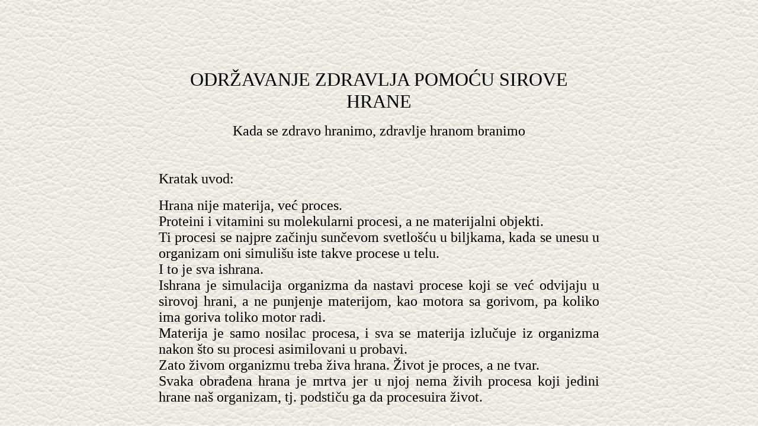

--- FILE ---
content_type: text/html
request_url: https://ivantic.info/Ostale_knjiige/Zdravlje/sirova%20hrana.htm
body_size: 48178
content:
<html>

<head>
<meta http-equiv="Content-Language" content="sr">
<meta http-equiv="Content-Type" content="text/html; charset=windows-1250">
<title>ODRŽAVANJE ZDRAVLJA POMOĆU SIROV</title>
</head>

<body background="../../Texture/background/leather_1_@2X.png" style="background-attachment: fixed">

<p align="left" style="margin:0 260px; ">
&nbsp;</p>
<p align="left" style="margin:0 260px; ">
&nbsp;</p>
<p align="left" style="margin:0 260px; ">
&nbsp;</p>
<p align="left" style="margin:0 260px; ">
&nbsp;</p>
<p align="left" style="margin:0 260px; ">
&nbsp;</p>
<p align="left" style="margin:0 260px; ">
&nbsp;</p>
<p align="center" style="margin:0 260px; ">
<font size="6" face="Arial Unicode MS">ODRŽAVANJE ZDRAVLJA POMOĆU SIROVE HRANE</font></p>
<p align="justify" style="margin:0 260px; ">
&nbsp;</p>
<p align="center" style="margin:0 260px; ">
<font face="Arial Unicode MS" size="5">Kada se zdravo hranimo, zdravlje hranom 
branimo</font></p>
<p align="left" style="margin:0 260px; ">
&nbsp;</p>
<p align="justify" style="margin:0 260px; ">
&nbsp;</p>
<p align="justify" style="margin:0 260px; ">
&nbsp;</p>
<p align="justify" style="margin:0 260px; ">
<font face="Arial Unicode MS" size="5">Kratak uvod:</font></p>
<p align="justify" style="margin:0 260px; ">
&nbsp;</p>
<p align="justify" style="margin:0 260px; ">
<font face="Arial Unicode MS" size="5">Hrana nije materija, već 
proces. </font></p>
<p align="justify" style="margin:0 260px; ">
<font face="Arial Unicode MS" size="5">Proteini i vitamini su 
molekularni procesi, a ne materijalni objekti. </font></p>
<p align="justify" style="margin:0 260px; ">
<font face="Arial Unicode MS" size="5">Ti procesi se najpre 
začinju sunčevom svetlošću u biljkama, kada se unesu u organizam oni simulišu 
iste takve procese u telu. </font></p>
<p align="justify" style="margin:0 260px; ">
<font face="Arial Unicode MS" size="5">I to je sva ishrana.</font></p>
<p align="justify" style="margin:0 260px; ">
<font face="Arial Unicode MS" size="5">Ishrana je simulacija 
organizma da nastavi procese koji se već odvijaju u sirovoj hrani, a ne 
punjenje materijom, kao motora sa gorivom, pa koliko ima goriva toliko motor 
radi. </font></p>
<p align="justify" style="margin:0 260px; ">
<font face="Arial Unicode MS" size="5">Materija je samo nosilac 
procesa, i sva se materija izlučuje iz organizma nakon što su procesi 
asimilovani u probavi.</font></p>
<p align="justify" style="margin:0 260px; ">
<font face="Arial Unicode MS" size="5">Zato živom organizmu 
treba živa hrana. Život je proces, a ne tvar.</font></p>
<p align="justify" style="margin:0 260px; ">
<font face="Arial Unicode MS" size="5">Svaka obrađena hrana je 
mrtva jer u njoj nema živih procesa koji jedini hrane naš organizam, tj. 
podstiču ga da procesuira život.&nbsp;
</font></p>
<p align="left" style="margin:0 260px; ">
&nbsp;</p>
<p align="left" style="margin:0 260px; ">
&nbsp;</p>
<p align="left" style="margin:0 260px; ">
&nbsp;</p>
<h1 style="margin: 0 260px; padding-bottom: 8px" id="watch-headline-title" class="yt" align="left">
<font face="Arial Unicode MS" size="5">
<span style="vertical-align: top; font-weight: 400" id="eow-title" class="watch-title long-title yt-uix-expander-head" dir="ltr" title="Na rubu znanosti - John Fielder: sirova hrana (30.12.2013.)">
<a target="_blank" href="https://youtu.be/iPXMCsXWM6M">Na rubu 
znanosti - John Fielder: sirova hrana</a></span></font></h1>
<p style="margin: 0 260px; padding-bottom: 8px" class="yt" align="left">
<font size="5" face="Arial Unicode MS">Osnovne informacije</font></p>
<p align="left" style="margin:0 260px; ">
&nbsp;</p>
<p align="left" style="margin:0 260px; ">
&nbsp;</p>
<p align="left" style="margin:0 260px; ">
&nbsp;</p>
<p align="left" style="margin:0 260px; ">
<font face="Arial Unicode MS" size="5">
<a href="Helmut_Wandmaker.zip">
HRANITE SE ISKLJUČIVO 
SIROVOM HRANOM</a>&nbsp; (Helmut Wandmaker, knjige)</font></p>
<p align="left" style="margin:0 260px; ">
&nbsp;</p>
<p align="left" style="margin:0 260px; ">
<font face="Arial Unicode MS" size="5">
<a href="Snaga%20prirodnih%20sokova%20-%20Claudia%20Antist.pdf">
I SOKOVIMA</a>&nbsp; (Snaga prirodnih sokova - Claudia Antist)</font></p>
<p align="left" style="margin:0 260px; ">
&nbsp;</p>
<p align="left" style="margin:0 260px; ">
<font size="5" face="Arial Unicode MS">
<a target="_blank" href="http://www.duh-vremena.bloger.hr/post/sluz-8211-uzrok-gotovo-svih-bolesti-i-starenja/12353005.aspx">
PRODUŽITE SEBI ŽIVOT SIROVOM HRANOM</a></font></p>
<p align="left" style="margin:0 260px; ">
&nbsp;</p>
<p align="left" style="margin:0 260px; ">
&nbsp;</p>
<p align="left" style="margin:0 260px; ">
<font face="Arial Unicode MS" size="5">
<a href="Ernst_Ginter_Ziveti_bez_bolesti.pdf">Ernst Ginther: Živeti bez bolesti</a></font></p>
<p align="left" style="margin:0 260px; ">
<font face="Arial Unicode MS" size="5">Kompletan priručnik u udžbenik o sirovoj 
hrani i zdravlju, sa receptima</font></p>
<p align="left" style="margin:0 260px; ">
&nbsp;</p>
<p align="justify" style="margin:0 260px; ">
&nbsp;</p>
<p align="justify" style="margin:0 260px; ">
<font size="5" face="Arial Unicode MS">KUVANA HRANA JE MRTVA 
HRANA</font></p>
<p align="justify" style="margin:0 260px; ">
<font face="Arial Unicode MS" size="5">Osim što vas polako 
ubija, mrtva hrana vam daje višak kilograma.</font></p>
<p align="justify" style="margin:0 260px; ">
<font face="Arial Unicode MS" size="5">Sirovom hranom, voćem i 
povrćem, između ostalog podmlađujete organizam i dovodite ga u idealnu težinu na 
najefikasniji i najbezbedniji način.</font></p>
<p align="justify" style="margin:0 260px; ">
<a target="_blank" href="http://zena.blic.rs/Zdravlje/10119/Zahvaljujuci_veganskoj_ishrani_starica_izgleda_upola_mlade">
http://zena.blic.rs/Zdravlje/10119/Zahvaljujuci_veganskoj_ishrani_starica_izgleda_upola_mlade</a></p>
<p align="justify" style="margin:0 260px; ">
&nbsp;</p>
<p align="justify" style="margin:0 260px; ">
<font color="#FFFF00">
<a target="_blank" href="http://www.blic.rs/Zabava/Vesti/323973/Tajna-Madoninog-izgleda-je-u-makrobiotici">
http://www.blic.rs/Zabava/Vesti/323973/Tajna-Madoninog-izgleda-je-u-makrobiotici</a></font></p>
<p align="justify" style="margin:0 260px; ">
&nbsp;</p>
<p align="justify" style="margin:0 260px; ">
&nbsp;</p>
<p align="justify" style="margin:0 260px; ">
<font size="5" face="Arial Unicode MS">
<a target="_blank" href="http://www.bookbridge.rs/kotlici-su-u-paklu-u-raju-nema-kuvanja-knjiga_3122">
KOTLIĆI SU U PAKLU, U RAJU NEMA KUVANJA</a></font></p>
<p align="justify" style="margin:0 260px; ">
<font face="Arial Unicode MS" size="5">Lično iskustvo izlečenja, 
oživljavanja i podmlađivanja Maje Volk sa receptima žive hrane iz našeg 
podneblja</font></p>
<p align="justify" style="margin:0 260px; ">
<font face="Arial Unicode MS" size="4">
<a target="_blank" href="http://www.politika.rs/rubrike/Tema-nedelje/Istine-i-zablude-o-zdravoj-hrani/Brinete-o-sebi-kao-o-autu.lt.html">
INTERVJU</a></font></p>
<p align="justify" style="margin:0 260px; ">
&nbsp;</p>
<p align="justify" style="margin:0 260px; ">
&nbsp;</p>
<p align="justify" style="margin:0 260px; ">
<font size="5" face="Arial Unicode MS">
<a target="_blank" href="http://www.scribd.com/doc/136356588/Lena-i-Darko-Jurić-Snaga-sirovog">
Lena i Darko Jurić: Snaga sirovog</a></font></p>
<p align="justify" style="margin:0 260px; ">
<font size="5" face="Arial Unicode MS">Recepti za ishranu sirovom hranom</font></p>
<p align="justify" style="margin:0 260px; ">
<u><font face="Arial Unicode MS" size="5" color="#4F009D">
<a target="_blank" href="http://www.planetopija.hr/hr/knjizara/knjiga/2242">
NARUČIVANJE KNJIGE</a></font></u></p>
<p align="justify" style="margin:0 260px; ">
&nbsp;</p>
<p align="justify" style="margin:0 260px; ">
&nbsp;</p>
<p align="justify" style="margin:0 260px; ">
<font face="Arial Unicode MS" size="5">SVRHA ISHRANE JE 
CIRKULACIJA ŽIVOTA</font></p>
<p align="justify" style="margin:0 260px; ">
<font face="Arial Unicode MS" size="5">ZATO JE ŽIVOM ORGANIZMU 
POTREBNA ŽIVA HRANA</font></p>
<p align="justify" style="margin:0 260px; ">
&nbsp;</p>
<p align="justify" style="margin:0 260px; ">
<font face="Arial Unicode MS" size="5">Telo kuvanu hranu 
doživljava kao otrov. Kuvanje uništava najvažnije hranljive sastojke, vitamine i žive 
enzime sa kojima se obavlja probava, i popuno menja hranu tako da telo ne može 
da je prepozna kao hranu i doživaljava je kao toksin od koga treba da se brani. 
Zato imuni sistem pokreće proces digestivne leukocitoze, stvaranje i aktivnost 
belih krvnih ćelija za odbranu od kuvane hrane koju ste pojeli. </font></p>
<p align="justify" style="margin:0 260px; ">
<font face="Arial Unicode MS" size="5">Da je kuvana hrana otrov 
najdrastičnije se vidi po maloj deci: nakon sisanja neuki roditelji moraju na silu 
da ih teraju 
da jedu kuvanu hranu, iako deca to uvek instinktivno odbijaju ispljuvavanjem takve 
hrane. 
Odmah nakon toga počinju temperature, dijareja, povraćanje i izbacivanje sluzi, jer telo počinje 
odbranu od kuvane hrane. Tek kada izgradi odbranu i privikne se na taj režim 
ishrane, telo se vrati u normalu, ali uvek sa nekim posledicama. Tako može da 
izdrži i do 40 godina, ali onda počinje da se raspada. Jedini lek od svih 
bolesti je povratak na pravu hranu koja je telu potrebna, na sirovu hranu.</font></p>
<p align="justify" style="margin:0 260px; ">
&nbsp;</p>
<p align="justify" style="margin:0 260px; ">
<font size="5" face="Arial Unicode MS">Kuvana hrana je 
bezukusna, zato moraju da joj se dodaju</font><font color="#FFFF00" face="Arial Unicode MS" size="5"><a target="_blank" href="http://e-brojevi.udd.hr/"><span style="text-decoration: none">
</span>začini puni štetnih aditiva</a></font><font face="Arial Unicode MS" size="5">,
kao što je
</font><font color="#FFFFFF" size="5" face="Arial Unicode MS">
<a href="MSG.flv">
MSG (monosodium glutamate)</a></font><font size="5"></a></font><font size="5" face="Arial Unicode MS">, 
koji lažira informacije među neuronima i tako lažira okus hrane (između 
ostalog). Zato možete da jedete koliko hoćete, a da vaš mozak ne zna šta unosite 
u organizam i koliko. Zato je MSG glavni uzročnik gojaznosti i srčanih 
oboljenja. Okus postoji da vašem telu ukaže šta mu je od hrane potrebno i 
koliko, čulom okusa instinktivno prepoznajete šta vam treba. Bez njega ste 
izgubljeni. Ako njega lažirate, lažirali ste celu ishranu.&nbsp; </font></p>
<p align="justify" style="margin:0 260px; ">
<font face="Arial Unicode MS" size="5">Kuvanu, obrađenu hranu vaše telo ne probavlja, 
nju obrađuju bakterije u vašim crevima. Zato vam govore da treba jesti voće i povrće između &quot;pravog 
obroka&quot; jer samo u njima su 
pravi vitamini i živi enzimi koji zapravo jedini i omogućavaju probavu i 
metabolizam vašeg tela. </font></p>
<p align="justify" style="margin:0 260px; ">
<font face="Arial Unicode MS" size="5">Ako biste jeli samo 
obrađenu hranu, ne biste dugo poživeli.</font></p>
<p align="justify" style="margin:0 260px; ">
&nbsp;</p>
<p align="justify" style="margin:0 260px; ">
&nbsp;</p>
<p align="justify" style="margin:0 260px; ">
<font face="Arial Unicode MS" size="5" color="#FFFFFF">
<a target="_blank" href="http://www.lovesensa.rs/print/clanci/srecna-hrana/zasto-biramo-presnu-hranu">
Zašto izabrati sirovu hranu</a></font></p>
<p align="justify" style="margin: 0 260px">&nbsp;</p>
<p align="justify" style="margin: 0 260px">&nbsp;</p>
<p align="justify" style="margin: 0 260px">
<font size="5" face="Arial Unicode MS">Od sve sirove hrane 
najvažniji je hlorofil, tj. zeleniš:</font></p>
<p align="justify" style="margin: 0 260px">&nbsp;</p>
<p align="justify" style="margin:0 260px; ">
<font color="#FFFFFF" size="6" face="Arial Unicode MS">
<a href="Victoria_Boutenko_Zeleno_za_zdravlje.pdf">
Victoria Boutenko: Zeleno za zdravlje</a></font></p>
<p align="justify" style="margin:0 260px; ">
<font size="5" face="Arial Unicode MS">svi koji nisu uspeli da 
pređu na sirovu hranu ili su imali nekih zdravstvenih posledica zbog sirove 
hrane, nisu imali dovoljno hlorofila u ishrani.</font></p>
<p align="justify" style="margin:0 260px; ">
&nbsp;</p>
<p align="justify" style="margin:0 260px; ">
<font face="Arial Unicode MS" size="5">Prelazak na sirovu hranu 
može biti vrlo težak, možda i nemoguć onima koji su celog života navikavali 
organizam na obrađenu hranu. Organizam se toliko promenio da bi se prilagodio 
obrađenoj hrani da mu je teško da se odjednom vrati na izvornu, pravu hranu. Da 
bi probavilo mrtvu hranu telo je razvilo mikroorganizme u crevima. Ti organizmi 
pomažu u probavi, ali ako se previše razviju ponašaju se kao paraziti. Kada ne 
unesemo &quot;hranu&quot; u uobičajeno vreme, oni se bune i traže je tako što nam stvaraju 
mučninu i 
osećaj gladi. Zato nam krče creva kada preskočimo uobičajeni obrok, zbog njih, a 
ne zato što je telo gladno. Isto se dešava kada počnemo da unosimo sirovu hranu, 
voće i povrće. Za njihovu probavu nisu potrebni ti mikroorganizmi i oni se bune 
stvaranjem osećaja lažne gladi iako telo nije gladno. To treba imati u vidu kada 
prelazimo na sirovu hranu.</font></p>
<p align="justify" style="margin:0 260px; ">
&nbsp;</p>
<p align="justify" style="margin:0 260px; ">
<font face="Arial Unicode MS" size="5">Zavisnost od određene hrane je kao narkomanska 
zavisnost koja izaziva krize i lažne poremećaje u telu koje se buni protiv 
promena. Treba biti uporan i za par nedelja kod zdravih ljudi, par meseci kod 
onih koji imaju problema sa zdravljem, navikama ili težinom, kod starijih osoba i duže, zavisnost će nestati: 
više nećete moći da jedete ništa kuvano i obrađeno, pogotovo meso. To će vam 
biti jednostavno gadno. Toliko je snažno delovanje sirove hrane da onaj ko 
jednom pređe na nju oseća toliko koristi da više ne može bez nje.</font></p>
<p align="justify" style="margin:0 260px; ">
&nbsp;</p>
<p align="justify" style="margin:0 260px; ">
&nbsp;</p>
<p align="justify" style="margin:0 260px; ">
<font face="Arial Unicode MS" size="5">
<a target="_blank" href="http://www.esotheria.com/telesni-hram/396-zeleno-za-zdravlje">
NARUČIVANJE KNJIGE &quot;ZELENO ZA ZDRAVLJE&quot;</a></font></p>
<p align="justify" style="margin:0 260px; ">
&nbsp;</p>
<p align="justify" style="margin:0 260px; ">
&nbsp;</p>
<p align="justify" style="margin:0 260px; ">
&nbsp;</p>
<p align="justify" style="margin:0 260px; ">
<font face="Arial Unicode MS" size="5">Posle čitanja knjige</font></p>
<p align="justify" style="margin:0 260px; ">
<font color="#FFFFFF" size="6" face="Arial Unicode MS">
<a href="Victoria_Boutenko_U_12_koraka_do_sirove_hrane.pdf">
Victoria Boutenko: U 12 koraka do sirove hrane</a></font></p>
<p align="justify" style="margin:0 260px; ">
&nbsp;</p>
<p align="justify" style="margin:0 260px; ">
<font face="Arial Unicode MS" size="5">i odgledanog predavanja
</font></p>
<p align="justify" style="margin:0 260px; ">
&nbsp;</p>
<p align="justify" style="margin:0 260px; ">
<font face="Arial Unicode MS" size="5" color="#FFFFFF">
<a href="12%20Steps%20to%20Raw%20Foods%20by%20Victoria%20Boutenko.zip">
12 Steps to Raw Foods by Victoria Boutenko 
(prevedeno)</a></font></p>
<p align="justify" style="margin:0 260px; ">
&nbsp;</p>
<p align="justify" style="margin:0 260px; ">
<font face="Arial Unicode MS" size="5">više nećete hteti da se 
trujete sa kuvanom hranom.</font></p>
<p align="justify" style="margin:0 260px; ">
&nbsp;</p>
<p align="justify" style="margin:0 260px; ">
&nbsp;</p>
<p align="justify" style="margin:0 260px; ">
<font face="Arial Unicode MS" size="5">
<a target="_blank" href="http://www.esotheria.com/telesni-hram/428-12-koraka-do-sirove-ishrane-">
NARUČIVANJE KNJIGE &quot;12 KORAKA DO SIROVE HRANE&quot;</a></font></p>
<p align="justify" style="margin:0 260px; ">
&nbsp;</p>
<p align="justify" style="margin:0 260px; ">
&nbsp;</p>
<p align="justify" style="margin:0 260px; ">
&nbsp;</p>
<p align="justify" style="margin:0 260px; ">
&nbsp;</p>
<p align="justify" style="margin:0 260px; ">
&nbsp;</p>
<p align="justify" style="margin:0 260px; ">
<blink><font face="Arial Unicode MS" size="6">
<a href="Victoria_Boutenko_Revolucija_zelenih_kasastih_sokova.pdf">Victoria 
Boutenko: Revolucija zelenih kašastih sokova</a></font></blink></p>
<p align="justify" style="margin:0 260px; ">
&nbsp;</p>
<p align="justify" style="margin:0 260px; ">
<font face="Arial Unicode MS" size="5">
<a target="_blank" href="http://www.esotheria.com/telesni-hram/395-revolucija-zelenih-kasastih-sokova">
NARUČIVANJE KNJIGE &quot;REVOLUCIJA ZELENIH KAŠASTIH SOKOVA&quot;</a></font></p>
<p align="justify" style="margin:0 260px; ">
&nbsp;</p>
<p align="justify" style="margin:0 260px; ">
&nbsp;</p>
<p align="justify" style="margin:0 260px; ">
<font face="Arial Unicode MS" size="6" color="#FFFFFF">
<a target="_blank" href="lekovita%20hrana%20bez%20sluzavosti.htm">
Lekovita hrana bez sluzavosti</a></font></p>
<p align="justify" style="margin:0 260px; ">
<font face="Arial Unicode MS" size="5">Čuvena knjiga dr. Arnolda 
Ehreta</font></p>
<p align="justify" style="margin:0 260px; ">
<font face="Arial Unicode MS" size="5">Razlog zašto lekari i 
laici ne veruju u hranu bez sluzavosti ili od voća je da kada neko pokuša da 
odjednom pređe na sirovu hranu (bio bolestan ili zdrav) a da nema iskustva, 
izgubi poverenje čim nastupi prva kriza - kada uz jako izlučivanje istovremeno 
dospeva u krvotok velika količina otpada, lepljive tvari, sluz i otrovi. 
Neočekivani doživljaj bolova rađa u čoveku jaku, neodoljivu želju za povratkom 
na staro. </font></p>
<p align="justify" style="margin:0 260px; ">
<font face="Arial Unicode MS" size="5">Prelazak na sirovu hranu 
mora biti postepen.</font></p>
<p align="justify" style="margin:0 260px; ">
<font face="Arial Unicode MS" size="5">Pored toga što sirova 
hrana, posebno voće, naglo pokreće izlučivanje otpada, i paraziti koje imamo u 
ogromnom broju, koji nas u velikoj meri kontrolišu, počinju da se bune kada 
naglo pređemo na sirovu hranu. Što smo više živeli nezdravo, to više imamo 
parazita. Ako ih imamo previše mogu da nas i ubiju ako ih ne hranimo sa 
veštačkom, prerađenom hranom koja je njima potrebna a našem telu nepotrebna i 
štetna. Ipak oni ne ubijaju tako olako svog domaćina koji im je potreban, pre će 
izazvati velike neprijatnosti i uticaće na naš um da donesemo &quot;pametan 
zaključak&quot; kako se ipak &quot;treba hraniti umereno&quot;. <br>
&nbsp;</font></p>
<p align="justify" style="margin:0 260px; ">
&nbsp;</p>
<p align="justify" style="margin:0 260px; ">
&nbsp;</p>
<p align="justify" style="margin:0 260px; ">
&nbsp;</p>
<p align="justify" style="margin:0 260px; ">
<a href="Sirova%20hrana.flv">
<font size="5" face="Arial Unicode MS">SIROVA HRANA</font></a></p>
<p align="justify" style="margin:0 260px; ">
<font face="Arial Unicode MS" size="5">Ruski dokumentarac o 
sirovoj hrani</font></p>
<p align="justify" style="margin:0 260px; ">
<font face="Arial Unicode MS" size="5">Sve bolesti nastaju 
borbom organizma protiv pogrešne, veštačke i obrađene &quot;hrane&quot;.</font></p>
<p align="justify" style="margin:0 260px; ">
<font face="Arial Unicode MS" size="5">Svako izlečenje moguće je 
prelaskom na sirovu hranu.</font></p>
<p align="justify" style="margin:0 260px; ">
&nbsp;</p>
<p align="justify" style="margin:0 260px; ">
<font color="#FFFF00" size="5" face="Arial Unicode MS">
<a href="Prvi%20korak%20do%20zdravlja%20-%20sirova%20hrana.flv">
PRVI KORAK DO ZDRAVLJA: SIROVA HRANA</a></font></p>
<p align="justify" style="margin:0 260px; ">
<font face="Arial Unicode MS" size="5">Hrana je lek</font></p>
<p align="justify" style="margin:0 260px; ">
&nbsp;</p>
<p align="left" style="margin:0 260px; ">
<font size="5" face="Arial Unicode MS" color="#FFFF00">
<a target="_blank" href="dr_Kristin_Nolfi__Lecenje_raka_sirovom_hranom.pdf">
Dr Kristin 
Nolfi: Lečenje raka sirovom hranom</a></font></p>
<p align="justify" style="margin:0 260px; ">
&nbsp;</p>
<p align="justify" style="margin:0 260px; ">
&nbsp;</p>
<p align="justify" style="margin:0 260px; ">
<font face="Arial Unicode MS" size="5">Sirova hrana pouzdano 
leči od raka i mnogih drugih bolesti.</font></p>
<p align="justify" style="margin:0 260px; ">
<font face="Arial Unicode MS" size="5">Hiljade ljudi je to 
dokazalo </font>
<font face="Arial Unicode MS" size="5" color="#FFFFFF"> <a href="Gerson.pdf">
Gersonovom terapijom</a></font></p>
<p align="justify" style="margin:0 260px; ">
&nbsp;</p>
<p align="justify" style="margin:0 260px; ">
<font face="Arial Unicode MS" size="5" color="#FFFF00">
<a href="Gersonovo%20cudo.mp4">Dokumentarni film o lečenju prirodnom hranom na Gersonov način</a></font></p>
<p align="justify" style="margin:0 260px; ">
&nbsp;</p>
<p align="justify" style="margin:0 260px; ">
<font face="Arial Unicode MS" size="4">
<a target="_blank" href="http://www.novinenovosadske.rs/2192/novosadanka-medicinski-fenomen/">
http://www.novinenovosadske.rs/2192/novosadanka-medicinski-fenomen/</a></font></p>
<p align="justify" style="margin:0 260px; ">
&nbsp;</p>
<p align="justify" style="margin:0 260px; ">
&nbsp;</p>
<p align="justify" style="margin:0 260px; ">
<font size="5" face="Arial Unicode MS">Da biste znali koliko je 
važna sirova hrana, treba da znate koliko je industrijski obrađena 
</font>
<font color="#FFFFFF" size="5" face="Arial Unicode MS"> 
<a href="Otrovna%20hrana.flv">HRANA OTROVNA</a></font></p>
<p align="justify" style="margin:0 260px; ">
&nbsp;</p>
<p align="justify" style="margin:0 260px; ">
<font face="Arial Unicode MS" size="5">Hrana je otrovna jer
</font>
<font face="Arial Unicode MS" size="5" color="#FFFFFF">
<a href="../../Dejvid%20Ajk%20i%20zavere/Jeffrey_Grupp_Korporatizam.pdf">
korporacije</a></font><font face="Arial Unicode MS" size="5"> koje gospodare vama i vašim 
životima 
</font>
<font face="Arial Unicode MS" size="5" color="#FFFFFF"> 
<a href="Kontrola%20i%20zabrana%20prirodne%20hrane.flv">
KONTROLIŠU HRANU</a></font></p>
<p align="justify" style="margin:0 260px; ">
<font face="Arial Unicode MS" size="5">To rade između ostalog i 
tako što su u USA zakonom zabranili da ljudi sami proizvode svoju hranu.</font></p>
<p align="justify" style="margin:0 260px; ">
&nbsp;</p>
<p align="justify" style="margin:0 260px; ">
&nbsp;</p>
<p align="justify" style="margin:0 260px; ">
<font color="#FFFFFF" face="Arial Unicode MS" size="5">
<a href="Znanjem%20do%20zdravlja%20Zdrava%20ishrana.flv">
ZNANJEM DO ZDRAVLJA: SIROVA HRANA </a></font>
</p>
<p align="justify" style="margin:0 260px; ">
<font face="Arial Unicode MS" size="4">TV EMISIJA O MOGUĆNOSTIMA 
ZDRAVE ISHRANE U SRBIJI&nbsp; </font></p>
<p align="justify" style="margin:0 260px; ">
&nbsp;</p>
<p align="justify" style="margin:0 260px; ">
<font color="#FFFFFF" face="Arial Unicode MS" size="5">
<a href="Na_rubu_znanosti_Sirova_hrana.flv">
Na rubu znanosti: Sirova hrana</a></font></p>
<p align="left" style="margin:0 260px; ">
&nbsp;</p>
<p align="justify" style="margin:0 260px; ">
&nbsp;</p>
<p align="justify" style="margin:0 260px; ">
<font size="5" face="Arial Unicode MS">
<a target="_blank" href="http://www.sirovahrana.com/index.htm">
Sajt posvećen ishrani sirovom hranom</a></font></p>
<p align="justify" style="margin:0 260px; ">
&nbsp;</p>
<p align="justify" style="margin:0 260px; ">
<a target="_blank" href="http://www.sirovahrana.com/forum/viewforum.php?f=24">
<font size="5" face="Arial Unicode MS">Recepti za spremanje sirove hrane</font></a></p>
<p align="justify" style="margin:0 260px; ">
&nbsp;</p>
<p align="justify" style="margin:0 260px; ">
&nbsp;</p>
<p style="margin: 0 260px" align="justify">
<font face="Arial Unicode MS" size="5" color="#FFFFFF">
<a target="_blank" href="proteini.htm">
MIT O PROTEINIMA</a></font></p>
<p style="margin: 0 260px" align="justify">
<font size="5" face="Arial Unicode MS">Kada nekom kažete da ste 
vegan (ne konzumirate meso, ribu, jaja i mleko), prvo što će vas ljudi zabrinuto 
pitati je - kako onda unosite proteine?! Ako vas prethodno ipak ne pitaju da li 
ste u nekoj sekti, naravno.</font></p>
<p style="margin: 0 260px" align="justify">
<font face="Arial Unicode MS" size="5">Verovanje da su 
životinjski proteini superiorni u odnosu na biljne proteine datira iz 1914 
godine kada su dva naučnika, Osborn i Mendel, uradili eksperimente na miševima i 
utvrdili da miševi brže rastu kada jedu životinjske proteine. Kasnije je 
utvrđeno da je tačno da miševi brže rastu, ali i da kraće žive i da obolevaju od 
raka i drugih bolesti. Bez obzira na to, generacije školske dece i doktora su 
pogrešno informisani da su nam meso, mleko i jaja neophodni kao izvori proteina. 
Iako je ovaj mit u ishrani odavno opovrgnut, nema nikakvih pomaka da se informiše 
javnost, da je ono čemu su nas učili potvrđeno kao netačno. Naprotiv, 
sistematski nas tome uče i dalje. Svaki lekar će vam ovu laž o proteinima 
iznositi kao da je bogom dana istina. Posledice pogrešne 
ishrane vidljive su u današnjoj&nbsp;epidemiji brojnih savremenih bolesti i lako je 
videti ko tu dobija, a ko gubi.</font></p>
<p style="margin: 0 260px" align="justify">
<font face="Arial Unicode MS" size="5">Piramida o ishrani koju 
učimo u školama i koju znamo još od detinjstva je pogrešna. Visoko proteinska 
ishrana je velika zabluda koja ozbiljno ugrožava naše zdravlje.</font></p>
<p style="margin: 0 260px" align="justify">
<font face="Arial Unicode MS" size="5">Lažna nauka o prehrani zaslepljuje 
čovečanstvo zabludom da ljudska belančevina nastaje samo iz životinjske. Oni 
&quot;dokazuju&quot; da molekula belančevine iz mrtve krave koja se nalazi u procesu 
raspadanja i koja je već razvila mrtvačke otrove, koja se razlaže pri kuvanju i 
pečenju na vatri i još kao takva biva potpuno ubijena i razložena u želucu, može 
slaviti novo okruženje u iznenadnom uskrsnuću kao nov mišićni molekul, i početi 
život iznova.</font></p>
<p style="margin: 0 260px" align="justify">
<font face="Arial Unicode MS" size="5">Ta lažljiva &quot;nauka&quot; može da uspeva samo 
kod ljudi koji je prihvataju iako vide da goveda, slonovi, gorile, biljojedi 
uopšte, 
imaju najviše mišića samo od biljne hrane. Ali to što vide ne dopire im do 
pameti, jer im se negde između smestilo ono što su &quot;rekli naučnici&quot;. </font></p>
<p style="margin: 0 260px" align="justify">
<font face="Arial Unicode MS" size="5">Takođe im je daleko od pameti jednostavna 
činjenica da ako životinjska tela proizvode proteine od sirove biljne hrane, 
koje mi &quot;moramo da unosimo&quot; jedući njihove leševe, onda i naše telo može samo da 
proizvodi proteine. Ono to i čini: proizvodi proteine od azota i sirove biljne 
hrane.</font></p>
<p style="margin: 0 260px" align="justify">
&nbsp;</p>
<p align="justify" style="margin:0 260px; ">
&nbsp;</p>
<p align="justify" style="margin:0 260px; ">
&nbsp;</p>
<p align="justify" style="margin:0 260px; ">
<font face="Arial Unicode MS" size="5">
<a target="_blank" href="http://www.blic.rs/Slobodno-vreme/Vesti/407002/Pogledajte-kako-vezba-najseksepilniji-vegan-na-svetu">
JEDAN PRIMER ZDRAVLJA I VITALNOSTI OD BILJNE ISHRANE</a></font></p>
<p align="justify" style="margin:0 260px; ">
&nbsp;</p>
<p align="justify" style="margin:0 260px; ">
&nbsp;</p>
<p align="justify" style="margin:0 100px; ">
<font size="4" face="Arial Unicode MS">(4.10.2017)</font></p>
<p align="justify" style="margin:0 260px; ">
<font size="5" face="Arial Unicode MS">
<a target="_blank" href="https://www.youtube.com/watch?v=eS9yys2rJfY">JOŠ JEDNO 
SVEDOČANSTVO KAO DOKAZ ZDRAVLJA OD SIROVE HRANE </a></font></p>
<p align="justify" style="margin:0 260px; ">
&nbsp;</p>
<p align="justify" style="margin:0 260px; ">
&nbsp;</p>
<p align="justify" style="margin:0 260px; ">
&nbsp;</p>
<p align="justify" style="margin:0 260px; ">
<font face="Arial Unicode MS" size="5">Ako se hranite sirovom 
hranom, trebalo bi da znate šta su biljke</font></p>
<p align="justify" style="margin:0 260px; ">
<font face="Arial Unicode MS" size="5" color="#FFFFFF">
<a href="../Tajni%20zivot%20biljaka.pdf">TAJNI 
ŽIVOT BILJAKA - Peter Tompkins, Christopher Bird</a></font></p>
<p align="justify" style="margin:0 260px; ">
<font face="Arial Unicode MS" size="5">Klasično delo koje vas 
upoznaje sa biljkama - uopšte ih ne poznajete ako ovo niste pročitali.</font></p>
<p align="justify" style="margin:0 260px; ">
<font face="Arial Unicode MS" size="5">Biljke znaju sve o vama, 
a vi ništa o njima. Ispravite tu nepravdu. </font></p>
<p align="justify" style="margin:0 260px; ">
&nbsp;</p>
<p align="justify" style="margin:0 260px; ">
&nbsp;</p>
<div class="clearfix notePermalinkHeader">
	<div class="clearfix noteHeaderContent">
		<div class="_6a">
			<div class="_6a _6b">
				<div class="uiHeader mbm">
					<div class="clearfix uiHeaderTop">
						<div>
							<h2 class="uiHeaderTitle" align="justify" style="margin: 0 260px">&nbsp;</h2>
							<p class="uiHeaderTitle" align="justify" style="margin: 0 260px">&nbsp;</p>
							<div>
								<p align="justify" style="margin: 0 260px"><b>
								<font face="Arial Unicode MS" size="6">Početni 
								koraci u zdravoj ishrani</font></b></div>
							<h2 align="justify" style="margin: 0 260px">&nbsp;</h2>
						</div>
					</div>
					<div class="clearfix">
						<div class="uiHeaderSubTitle lfloat">
							<div class="mbs fsm fwn fcg">
								<p align="justify" style="margin: 0 260px">
								<font face="Arial Unicode MS" size="5">&#1072;&#1091;&#1090;&#1086;&#1088;
								<a data-hovercard="/ajax/hovercard/user.php?id=1301708254" href="http://www.facebook.com/dr.sladjana.velkov">
								Slađana Velkov</a> </font></div>
						</div>
					</div>
				</div>
			</div>
		</div>
	</div>
</div>
<div id="noteMessageBox">
	<p align="justify" style="margin: 0 260px">&nbsp;</div>
<div class="mbl notesBlogText clearfix">
	<div>
		<p align="justify" style="margin: 0 260px">
		<font face="Arial Unicode MS" size="5">Ono što je nama hrana je Sunce. 
		Biljka je hrana zahvaljujući sunčevoj energiji učvršćenoj u njoj. Meso 
		životinja su takođe nosači sunčeve energije. Ako uništimo sunčevu 
		energiju kuvanjem, uništićemo hranu iako materija ostaje.</font></p>
		<p align="justify" style="margin: 0 260px">
		<font face="Arial Unicode MS" size="5">Životinje ili ljudi jedu tu 
		biljku, asimiliraju energiju iz nje i na taj način žive od akumulirane 
		sunčeve energije, a izbacuju materijalne ostatke hrane. Ti ostaci 
		postaju otrov, i ako nisu dobro eliminisani iz čoveka ili životinje 
		izazvaće bolest.</font></p>
		<p align="justify" style="margin: 0 260px">
		<font face="Arial Unicode MS" size="5">U svakom molekulu vode se nalazi 
		rudnik sunčeve energije. Voda za koju kažemo da je neophodna za život 
		čoveka je voda, zahvaljujući tom istom suncu, jer bez toplote sunca, 
		voda bi bila led.</font></p>
		<p align="justify" style="margin: 0 260px">
		<font face="Arial Unicode MS" size="5">Hrana i piće su samo nosioci 
		blagotvorne sunčeve energije.</font></p>
		<p align="justify" style="margin: 0 260px">
		<font face="Arial Unicode MS" size="5">Kada nam ovo postane jasno, i 
		kada počnemo da koristimo direktno sunčevu energiju, gledanjem u sunce, 
		kao i uzimanjem žive, sirove hrane (kuvanjem se sunčeva energija 
		uništava), onda će se naše potrebe za hranom smanjiti i onih 90% 
		energije koja se inače koristi u varenju hrane će biti iskorišćena u 
		očuvanje zdravlja i integriteta ćelija, tako da će naše telo postati 
		savršeno zdravo i dugovečno.</font></p>
		<p align="justify" style="margin: 0 260px">
		<font face="Arial Unicode MS" size="5">&nbsp;</font></p>
		<p align="justify" style="margin: 0 260px">
		<font face="Arial Unicode MS" size="5">Evo nekoliko saveta kako početi 
		sa zdravom ishranom:</font></p>
		<p align="justify" style="margin: 0 260px">
		<font face="Arial Unicode MS" size="5">&nbsp;</font></p>
		<p align="justify" style="margin: 0 260px">
		<font face="Arial Unicode MS" size="5">*Za doručak jedite voće, salatu 
		sa semenkama za ručak,&nbsp;a za večeru možete zadržati pola kuvane hrane 
		(čorbicu od povrća, krompir, braon pirinač...) a pola sirove hrane.</font></p>
		<p align="justify" style="margin: 0 260px">
		<font face="Arial Unicode MS" size="5">Između obroka možete piti sveže 
		voćne sokove, grickati povrće i voće, ili koštunjavo voće&nbsp;(bademe, 
		orahe, semenke...)</font></p>
		<p align="justify" style="margin: 0 260px">
		<font face="Arial Unicode MS" size="5">Isključiti iz ishrane: meso, 
		ribu, jaja, mleko, belo brašno, šećer kao i njihove produkte i sve vrste 
		industijske i obrađene hrane.</font></p>
		<p align="justify" style="margin: 0 260px">
		<font face="Arial Unicode MS" size="5">Možete i blendirati hranu. Naime 
		u blender možete staviti zelenog povrća, 1 kašiku sveže mlevenog lanenog 
		semena, šaku oraha, za ukus bananu ili&nbsp;dve i ako hoćete slađi 
		napitak,&nbsp;možete staviti malo urmi ili suvih smokvi... To je kompletan 
		obrok, ukusan je i jednostavno se priprema.&nbsp;</font></p>
		<p align="justify" style="margin: 0 260px">
		<font face="Arial Unicode MS" size="5">&nbsp;</font></p>
		<p align="justify" style="margin: 0 260px">
		<font face="Arial Unicode MS" size="5">*Jedite samo kada ste gladni. 
		Kada jedemo u vremenu za ručak ili večeru, ne jedemo pravilno.</font></p>
		<p align="justify" style="margin: 0 260px">
		<font face="Arial Unicode MS" size="5">&nbsp;</font></p>
		<p align="justify" style="margin: 0 260px">
		<font face="Arial Unicode MS" size="5">*Telo može biti gladno&nbsp;i imati 
		potrebe samo za sirovom&nbsp;hranom koja ima sunčeve energije u sebi. Ako 
		osećate glad za nečim što je prerađeno ili&nbsp;kuvano, nije u pitanju glad 
		već zavisnost, slično kao sa drogom. Zavisnik od heroina će osećati 
		potrebu za&nbsp;drogom iako zna da&nbsp;ona nije dobra za njega i da mu nije 
		potrebna. Senzacije koje zavisnici osećaju kada im nedostaje droga su 
		slične (samo intenzivnije)&nbsp;kao kod lažne gladi: bol u stomaku, 
		vrtoglavica, glavobolja, slabost... što nije prava glad. (Ovu lažnu glad 
		izazivaju mikroorganizmi u crevima koji postoje zbog razlaganja veštačke 
		i mrtve hrane, oni šalju signale njihove gladi za još veštačke, mrtve 
		hrane. Stoga nismo mi gladni, već oni. Unošenjem sirove hrane ovi 
		mikoorganizmi nestaju a s njima i lažna glad.)</font></p>
		<p align="justify" style="margin: 0 260px">
		<font face="Arial Unicode MS" size="5">Prava glad je osećaj u ustima, 
		lučenje pljuvačke i potreba za određenom sirovom hranom. Prava glad će 
		nas učiniti hitrim i spremnim da nađemo hranu, a ne umornim, sa 
		vrtoglavicom i bolovima.</font></p>
		<p align="justify" style="margin: 0 260px">
		<font face="Arial Unicode MS" size="5">Spoljašnji stimulansi, kao što je 
		miris ili pogled na hranu mogu aktivirati lažnu glad. (To je takođe 
		uticaj parazita u crevima. Oni utiču na naše raspoloženje i ponašanje.)</font></p>
		<p align="justify" style="margin: 0 260px">
		<font face="Arial Unicode MS" size="5">&nbsp;</font></p>
		<p align="justify" style="margin: 0 260px">
		<font face="Arial Unicode MS" size="5">*Kada smo bolesni nikada nismo 
		gladni zato što je vitalna energija zauzeta regeneracijom tela. Bolesna 
		životinja nikada ne jede. Takođe kada smo u stanjima stresa ili 
		uzbuđenja ne treba jesti jer stres izvlači energiju tako da će varenje 
		biti sporije ili se hrana uopšte neće variti. Kada jedemo a bolesni smo, 
		hrana će biti&nbsp;fermentisana umesto da bude digestirana i posledice toga 
		su da se hrana raspada i pretvara u otrov.</font></p>
		<p align="justify" style="margin: 0 260px">
		<font face="Arial Unicode MS" size="5">Ukoliko ste gladni kada ste 
		bolesni, savetujem da uzimate samo sirovu, biljnu hranu.</font></p>
		<p align="justify" style="margin: 0 260px">
		<font face="Arial Unicode MS" size="5">&nbsp;</font></p>
		<p align="justify" style="margin: 0 260px">
		<font face="Arial Unicode MS" size="5">*Digestija će takođe biti 
		nepotpuna, ukoliko pričate dok jedete. Čuli smo od naših starih: &quot;Kad se 
		jede, ne priča se.&quot;&nbsp;&nbsp;</font></p>
		<p align="justify" style="margin: 0 260px">
		<font face="Arial Unicode MS" size="5">&nbsp;</font></p>
		<p align="justify" style="margin: 0 260px">
		<font face="Arial Unicode MS" size="5">*Ne brinite previše ako 
		ponekad&nbsp;pojedete neku lošu hranu, nećete promeniti ništa ali će 
		briga&nbsp;umanjiti efikasnost&nbsp;varenja hrane.</font></p>
		<p align="justify" style="margin: 0 260px">
		<font face="Arial Unicode MS" size="5">&nbsp;</font></p>
		<p align="justify" style="margin: 0 260px">
		<font face="Arial Unicode MS" size="5">*Žvaćite hranu dok ne postane 
		tečna.</font></p>
		<p align="justify" style="margin: 0 260px">
		<font face="Arial Unicode MS" size="5">Ako hrana nije dobro sažvakana, 
		neće biti dobro digestirana u&nbsp;želucu, naime veliki komadi nesažvakane 
		hrane se neće variti u želucu, već će fermentisati i postajati otrov. 
		Rezultat toga biće simptomi loše digestije: gasovi u stomaku, 
		podrigivanje, pojačana kiselina... Kada hrana napusti vaš želudac, nema 
		više varenja hrane već samo&nbsp;asimilacija (upijanje).&nbsp;</font></p>
		<p align="justify" style="margin: 0 260px">
		<font face="Arial Unicode MS" size="5">&nbsp;</font></p>
		<p align="justify" style="margin: 0 260px">
		<font face="Arial Unicode MS" size="5">*Loša navika je takođe piti 
		tečnosti uz jelo. Hrana se normalno&nbsp;vari sokovima za digestiju, kada ih 
		mi razredimo tečnostima&nbsp;digestija će biti slabija. Takođe, hrana će biti 
		isprana,&nbsp;tako da neće imati vremena da se digestira u zelucu, i umesto 
		toga će fermentisati u crevima. Idealno, ne treba piti ništa 15 minuta 
		pre jela i 30 minuta posle jela.&nbsp;</font></p>
		<p align="justify" style="margin: 0 260px">
		<font face="Arial Unicode MS" size="5">&nbsp;</font></p>
		<p align="justify" style="margin: 0 260px">
		<font face="Arial Unicode MS" size="5">*Jedite malo. Telo će uzeti 
		energiju iz hrane koja mu je potrebna za regeneraciju tkiva, nešto će se 
		uskladištiti kao masnoća, a za sve ostalo, telo&nbsp;će se mučiti da 
		eliminiše kroz creva, bubrege, pluća i kožu.</font></p>
		<p align="justify" style="margin: 0 260px">
		<font face="Arial Unicode MS" size="5">&nbsp;</font></p>
		<p align="justify" style="margin: 0 260px">
		<font face="Arial Unicode MS" size="5">*Ako jedete jednostavnu hranu, 
		bez previše kombinovanja, poželjno jednu vrstu hrane, digestija će biti 
		bolja.&nbsp;</font></p>
		<p align="justify" style="margin: 0 260px">
		<font face="Arial Unicode MS" size="5">&nbsp;</font></p>
		<p align="justify" style="margin: 0 260px">
		<font face="Arial Unicode MS" size="5">*Prilikom prelaska na ishranu 
		energijom iz Sunca i sirove biljne hrane, dolazi do promene u težini 
		koja se manifestuje u 3 faze:</font></p>
		<p align="justify" style="margin: 0 260px">
		<font face="Arial Unicode MS" size="5">1. Katabolizam, kada se toksini 
		iz tela razlažu i oslobađaju uz što se&nbsp;i težina smanjuje. Kako se više 
		tkiva razlaze nego što se stvara, dolazi do ubrzanog gubljenja u težini.</font></p>
		<p align="justify" style="margin: 0 260px">
		<font face="Arial Unicode MS" size="5">2. Stabilizacija je proces kada 
		prestajemo da gubimo na težini jer se telo već očistilo i sada se 
		razlaganje i stvaranje tkiva izjednačuje. Ovaj period traje neko vreme i 
		onda dolazi do anabolizma.&nbsp;</font></p>
		<p align="justify" style="margin: 0 260px">
		<font face="Arial Unicode MS" size="5">3. Anabolizam. Sada dolazi 
		do&nbsp;laganog&nbsp;povećanja u težini iako su kalorijske vrednosti unesene hrane 
		mnogo manje. Dolazi do bolje asimilacije hrane, boljeg rada enzima 
		i&nbsp;pročišćenih energetskih kanala, tako da će se energija&nbsp;bolje 
		asimilirati&nbsp;preko digestivnog trakta, kože, disanja, očiju, itd.&nbsp; 
		Počinje se stvarati tkivo koje&nbsp;se ne razgrađuje tako brzo jer je sazdano 
		od druge materije i ubrzo će doci do potpune normalizacije naše idealne 
		težine.&nbsp;</font></p>
		<p align="justify" style="margin: 0 260px">
		&nbsp;<p align="justify" style="margin: 0 260px">
		&nbsp;<p align="justify" style="margin: 0 260px">
		&nbsp;<p align="justify" style="margin: 0 260px">
		<font face="Arial Unicode MS" size="5">
		***************************************************</font></div>
</div>
<p align="justify" style="margin:0 260px; ">
&nbsp;</p>
<p align="justify" style="margin:0 260px; ">
&nbsp;</p>
<p align="justify" style="margin:0 260px; ">
<font face="Arial Unicode MS" size="5">Oni koji iz nekog razloga ne mogu da 
koriste isključivo sirovu hranu, mogu da naprave dobar kompromis tako što će 
sirovu hranu jesti svakog dana pre podneva i do 16 časova (doručak i ručak). Ostatak dana se može 
jesti po volji. To je odličan recept za mršavljenje i ozdravljenje.</font></p>
<p align="justify" style="margin:0 260px; ">
<font face="Arial Unicode MS" size="5">Ili da im sirova hrana tokom celog dana 
bude zastupljena najmanje 70%.</font></p>
<p align="justify" style="margin:0 260px; ">
&nbsp;</p>
<p align="justify" style="margin:0 260px; ">
<font size="5" face="Arial Unicode MS">Takođe oni koji ne mogu da se hrane 
sirovom hranom iz nekog razloga, svoju dosadašnju ishranu mogu da poboljšaju 
saznanjima o svim </font><font color="#FFFFFF" size="5" face="Arial Unicode MS">
<a target="_blank" href="http://istineilaziohrani.blogspot.com/">lažima i 
prevarama koje su javnosti nametnute o ishrani</a></font><font size="5" face="Arial Unicode MS">, 
i da se hrane biološki ispravnije nego do sada.</font></p>
<p align="justify" style="margin: 0 260px">&nbsp;</p>
<p align="justify" style="margin: 0 260px">&nbsp;</p>
<p align="justify" style="margin: 0 260px">&nbsp;</p>
<p align="justify" style="margin: 0 260px">&nbsp;</p>
<p align="justify" style="margin: 0 260px">&nbsp;</p>
<p align="justify" style="margin: 0 260px">&nbsp;</p>
<p align="justify" style="margin: 0 260px">&nbsp;</p>
<p align="justify" style="margin: 0 260px">&nbsp;</p>
<p align="justify" style="margin: 0 260px">&nbsp;</p>
<p align="justify" style="margin: 0 260px">&nbsp;</p>
<p align="justify" style="margin: 0 260px">&nbsp;</p>
	<div style="text-align: center">
		<p style="margin-left: 250px; margin-right: 250px"><font size="4">
		<span style="font-family: Arial Unicode MS">
		<span style="text-decoration: none">
		<a target="_blank" href="../../index.htm">
		<span style="text-decoration: none">POČETNA STRANA</span></a></span>&nbsp;&nbsp; 
		&nbsp; </span></font><span style="font-family: Arial Unicode MS">
		<font color="#FFFF00" size="4"><span style="text-decoration: none">
		<a title="MOJE KNJIGE" target="_blank" href="../../moje_knjige.htm">
		<span style="text-decoration: none">MOJE KNJIGE</span></a></span></font><font size="4">&nbsp;&nbsp; 
		&nbsp; </font><font color="#FFFF00" size="4">
		<span style="text-decoration: none">
		<a target="_blank" href="../../ramana.htm">
		<span style="text-decoration: none">RAMANA MAHARŠI</span></a></span></font><font size="4">&nbsp;&nbsp;&nbsp;&nbsp;
		</font><font size="4" color="#FFFF00">
		<span style="text-decoration: none">
		<a target="_blank" href="../../osho.htm">
		<span style="text-decoration: none">OSHO</span></a></span></font><font size="4">&nbsp;&nbsp;&nbsp;&nbsp;
		</font></span><font size="4" color="#FFFF80">
		<span style="text-decoration: none; font-family:Arial Unicode MS">
		<font color="#FFFF00">
		<a target="_blank" href="../nisargad.htm">
		<span style="text-decoration: none">NISARGADATA</span></a></font></span></font></div>
<div style="text-align: center">
	<p style="margin-left: 250px; margin-right: 250px">
	<span style="font-family: Arial Unicode MS">
	<span style="text-decoration: none"><font size="4">&nbsp;</font><font color="#ffff00" size="4"><a target="_blank" href="../../gurdjijev.htm"><span style="text-decoration: none">GURĐIJEV</span></a></font></span><font size="4">&nbsp;&nbsp;
	</font><span style="text-decoration: none"><font size="4">&nbsp;
	</font><font size="4" color="#FFFF00">
	<a target="_blank" href="../../ostale_knjiige.htm">
	<span style="text-decoration: none">OSTALE VAŽNE KNJIGE</span></a></font></span><font size="4"><span style="text-decoration: none">&nbsp;&nbsp;</span>&nbsp;&nbsp;&nbsp;
	</font><font color="#FFFF00" size="4"><span style="text-decoration: none">
	<font color="#FFFF00">
	<a target="_blank" href="../../Billy_Eduard_Albert_Meier.htm">
	<span style="text-decoration: none">BILI MAJER</span></a></font></span></font><font size="4">&nbsp;&nbsp;&nbsp;&nbsp;
	</font><font color="#FFFF00" size="4"><span style="text-decoration: none">
	<font color="#FFFF00"><a target="_blank" href="../../Ajk_i_zavere.htm">
	<span style="text-decoration: none">DEJVID AJK I 
	ZAVERE</span></a></font></span></font><font size="4">&nbsp;&nbsp;</font></span></div>
<div style="text-align: center">
	<p style="margin-left: 250px; margin-right: 250px">
	<span style="text-decoration: none; font-family:Microsoft Sans Serif">
	<span style="text-decoration: none">
	<font color="#FFFF80" size="4">
	<a target="_blank" href="../biblija.htm">
	<span style="text-decoration: none">BIBLIJA</span></a></font><font size="4">&nbsp;&nbsp;&nbsp;&nbsp;
	</font>
	<font color="#FFFF80" size="4">
	<a target="_blank" href="../../nlo.htm">
	<span style="text-decoration: none">NLO</span></a></font></span><font color="#FFFF80" size="4">&nbsp;&nbsp;&nbsp;&nbsp; </font>
	</span><font color="#FFFF00" size="4" face="Microsoft Sans Serif">
	<span style="text-decoration: none">
	<a target="_blank" href="../../Zdravlje.htm">
	<span style="text-decoration: none">ZDRAVLJE</span></a></span></font><span style="text-decoration: none"><font face="Arial Unicode MS" size="4">&nbsp;&nbsp;&nbsp;&nbsp;
	</font><font face="Arial Unicode MS" size="4" color="#FFFF80">
	<a target="_blank" href="../../nauka.htm"><span style="text-decoration: none">
	NOVA NAUKA</span></a></font><font face="Arial Unicode MS" size="4">&nbsp;&nbsp;&nbsp;&nbsp;</font></span><font face="Arial Unicode MS" size="4" color="#FFFF80"><font face="Arial Unicode MS" size="4">&nbsp;&nbsp;&nbsp;
	</font>
	<font color="#FFFF00"><a target="_blank" href="../../istorija.htm">
	<span style="text-decoration: none">
	ISTORIJA</span></a></font><font face="Arial Unicode MS" size="4">&nbsp;&nbsp;&nbsp;&nbsp;
	</font>
	<a target="_blank" href="../../sve_za_dusu.htm">
	<span style="text-decoration: none">SVE ZA DUŠU</span></a></font></div>

	<p align="justify" style="margin: 0 260px">&nbsp;</p>
<p align="justify" style="margin: 0 260px">&nbsp;</p>
<p align="justify" style="margin: 0 260px">&nbsp;</p>
<p align="justify" style="margin: 0 260px">&nbsp;</p>
<p align="justify" style="margin: 0 260px">&nbsp;</p>
<p align="justify" style="margin: 0 260px">&nbsp;</p>
<p align="justify" style="margin: 0 260px">&nbsp;</p>
<p align="justify" style="margin: 0 260px">&nbsp;</p>
<p align="justify" style="margin: 0 260px">&nbsp;</p>
<p align="justify" style="margin: 0 260px">&nbsp;</p>
<p align="justify" style="margin: 0 260px">&nbsp;</p>
<p align="justify" style="margin: 0 260px">&nbsp;</p>
<p align="justify" style="margin: 0 260px">&nbsp;</p>
<p align="justify" style="margin: 0 260px">&nbsp;</p>
<p align="justify" style="margin: 0 260px">&nbsp;</p>
<p align="justify" style="margin: 0 260px">&nbsp;</p>

</body>

</html>
